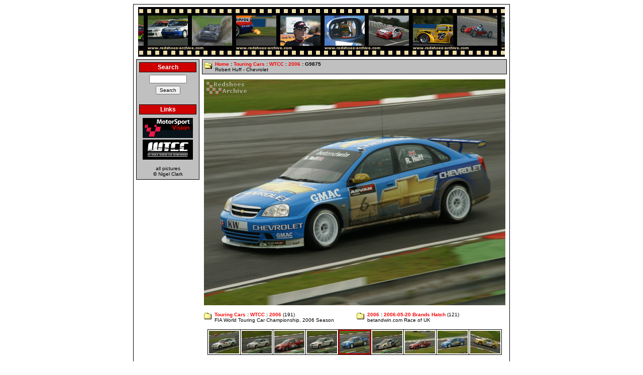

--- FILE ---
content_type: text/html; charset=UTF-8
request_url: https://redshoes-archive.com/picture/14023/650/
body_size: 2088
content:

<!DOCTYPE HTML PUBLIC '-//W3C//DTD HTML 4.0 Transitional//EN'>
<html>
<head>
<!-- Global site tag (gtag.js) - Google Analytics -->
<script async src="https://www.googletagmanager.com/gtag/js?id=UA-3895889-1"></script>
<script>
  window.dataLayer = window.dataLayer || [];
  function gtag(){dataLayer.push(arguments);}
  gtag('js', new Date());

  gtag('config', 'UA-3895889-1');
</script>
<title>Redshoes Archive</title>
    <meta http-equiv="Content-Type" content="text/html; charset=utf-8" />
    <meta name="verify-v1"' content='DxnS86osfPrJGHooZ4MEO3doGMR6JlbvjZ2IO1G9jzM='>
    <meta name="description" content="UK Motorsport Photography">
    <meta name="keywords" content="Motorsport, Auto Racing, Photography, Pictures, Racing">
    <meta name="google-site-verification" content="R5BRWmmMMN8yVVI6llF4xyIDiT8IxECsRjnLtyUcDTo" />
    <meta property="fb:admins" content="703241515" />
    <meta property='og:type' content='website' />
<meta property='og:description' content='Robert Huff - Chevrolet' />
<meta property='og:site_name' content='Redshoes Archive' />
<meta property='og:title' content='Touring Cars : WTCC : 2006 : G9875' />
<meta property='og:url' content='http://www.redshoes-archive.com/picture/14023/650' />
<meta property='og:image' content='http://www.redshoes-archive.com/image/14023.jpg' />
    <meta name='twitter:card' content='summary_large_image' />
<meta name='twitter:creator' content='@Rev_Gear' />
    <link rel="stylesheet" type="text/css" href="/res/archive.css" />
    <link rel="shortcut icon" href="/favicon.ico">
</head>
<body>

	<center>
		<table border='0' width='750' cellspacing='1' cellpadding='0' class='OUTERTABLE'>
			<tr>
				<td class='WHITEROW'>
					<table border='0' width='100%' cellspacing='5' cellpadding='0'>

						<!-- Top panel -->
						<tr>
							<td colspan='2' align='center'>
								<table border='0' cellpadding='0' cellspacing='0'>
									<tr>
										<td><img src='/img/TopBanner-L.jpg' width='18' height='99' border='0' alt='' /></td>
										<td><a href='/'><img src='/img/TopBanner-20.jpg' width='176' height='99' border='0' alt='' /></a></td>
										<td><a href='/'><img src='/img/TopBanner-14.jpg' width='176' height='99' border='0' alt='' /></a></td>
										<td><a href='/'><img src='/img/TopBanner-10.jpg' width='176' height='99' border='0' alt='' /></a></td>
										<td><a href='/'><img src='/img/TopBanner-17.jpg' width='176' height='99' border='0' alt='' /></a></td>
										<td><img src='/img/TopBanner-R.jpg' width='8' height='99' border='0' alt='' /></td>
									</tr>
								</table>
							</td>
						</tr>
						<!-- // Top panel -->

						<tr Valign='top'>
							<!-- left panel -->
							<td width=130>
								<table border='0' width='100%' cellspacing='1' cellpadding='0' class='OUTERTABLE'>
									<tr>
										<td class='GREYROW'>
											<!-- Navigation
											<table border='0' width='100%' cellspacing='5' cellpadding='0'>
												<tr>
													<td>
														<table border='0' width='100%' cellspacing='1' cellpadding='2'
															class='OUTERTABLE'>
															<tr>
																<td class='REDROW' align='center'>Navigation</td>
															</tr>
														</table>
													</td>
												</tr>
												<tr>
													<td><a href='/'>Home</a></td>
												</tr>
												<tr>
													<td><a href='/gallery.php'>Gallery</a></td>
												</tr>
												<tr>
													<td><a href='https://www.flickr.com/photos/revgear/'>Flickr</a></td>
												</tr>
												<tr>
													<td><a href='/popular/'>Popular</a></td>
												</tr>
												<tr>
													<td><a href='/Favourites/'>Favourites</a></td>
												</tr>
												<tr>
													<td><a href='/Published/'>Published Work</a></td>
												</tr>
												<tr>
													<td><a href='/About/'>About</a></td>
												</tr>
											</table>
											 // Navigation -->
											<!-- Search Box -->
											<form action='/search.php' method='GET'>
												<table border='0' width='100%' cellspacing='5' cellpadding='0'>
													<tr>
														<td>
															<table border='0' width='100%' cellspacing='1'
																cellpadding='2' class='OUTERTABLE'>
																<tr>
																	<td class='REDROW' align='center'>Search</td>
																</tr>
															</table>
														</td>
													</tr>
													<tr>
														<td align='center'><input class='FORMITEM' name='search'
															type='text' SIZE=10 value=''></td>
													</tr>
													<tr>
														<td align='center'><input class='FORMITEM' name='submit'
															type='submit' value='Search'></td>
													</tr>
												</table>
											</form>
											<!-- // Search Box -->
											<!-- Links -->
											<table border='0' width='100%' cellspacing='5' cellpadding='0'>
												<tr>
													<td>
														<table border='0' width='100%' cellspacing='1' cellpadding='2' class='OUTERTABLE'>
															<tr>
																<td class='REDROW' align='center'>Links</td>
															</tr>
														</table>
													</td>
												</tr>
												<tr>
													<td>
														<table border='0' width='100%' cellspacing='1' cellpadding=1>
															<tr align='center'>
																<td><a href='http://www.motorsportvision.co.uk/' TARGET='link'><img src='/img/Links/MSV.gif' alt='MotorSport Vision' title='MotorSport Vision' width='100' height='40' border='0'></a></td>
															</tr>
															<tr align='center'>
																<td><a href='http://www.fiawtcc.com/' TARGET='link'><img src='/img/Links/WTCC.gif' alt='FIA World Touring Car Championship' title='FIA World Touring Car Championship' width='100' height='40' border='0'></a></td>
															</tr>
														</table>
													</td>
												</tr>
											</table>
											<!-- // Links -->
											<!-- Copyright notice -->
											<table border='0' width='100%' cellspacing='5' cellpadding='0'>
												<tr>
													<td align='center'>all pictures<br />&copy; Nigel Clark</td>
												</tr>
											</table>
											<!-- // Copyright notice -->


										</td>
									</tr>
								</table>

								<p></p>
							</td>
							<!-- // left panel -->

							<!-- right panel -->
							<td width='620'>
								<table border='0' width='100%' cellspacing='1' cellpadding='0' class='OUTERTABLE'>
									<tr>
										<td class='GREYROW'>
											<table border='0' cellspacing='0' cellpadding='3'>
												<tr Valign='top'>
													<td><img src='/img/FolderOpen.gif' width='16' height='16' border='0' alt=''></td>
													<td><b><a href='/'>Home</a> : <a href='/category/151/'>Touring Cars</a> : <a href='/category/516/'>WTCC</a> : <a href='/category/650/'>2006</a> : G9875</b><br />Robert Huff - Chevrolet</td>
												</tr>
											</table>
										</td>
									</tr>
								</table>
						    <p>
							<!-- content -->
                            <center>
   <img src='/image/14023.jpg' alt="Robert Huff - Chevrolet" />
</center>
<p>
<center>
<table border='0' cellpadding='0' cellspacing='0' width='100%'>
  <tr valign='top'>
    <td width='50%'>
<table border='0' cellpadding='3' cellspacing='0'>
  <tr valign='top'>
    <td><img src='/img/Folder.gif' width='16' height='16' border='0' alt='Folder'></td>
    <td><b><a href='/category/151/'>Touring Cars</a> : <a href='/category/516/'>WTCC</a> : <a href='/category/650/'>2006</a></b> (191)<br />
FIA World Touring Car Championship, 2006 Season
    </td>  </tr>
</table>
    </td>
    <td width='50%'>
<table border='0' cellpadding='3' cellspacing='0'>
  <tr valign='top'>
    <td><img src='/img/Folder.gif' width='16' height='16' border='0' alt='Folder'></td>
    <td><b><a href='/category/625/'>2006</a> : <a href='/category/651/'>2006-05-20 Brands Hatch</a></b> (121)<br />
betandwin.com Race of UK
    </td>  </tr>
</table>
    </td>
  </tr>
</table>
</center>
<p>
<center>
<table border='0' cellpadding='2' cellspacing='1' class='outertable'>
<tr>
<td class='whiterow'>
<a href='/picture/14019/650/'>
<img src='/thumbnail/1/14019.jpg' width='60' height='45' alt="Alessandro Zanardi - BMW Team Italy-Spain" title="Alessandro Zanardi - BMW Team Italy-Spain" /></a></td>
<td class='whiterow'>
<a href='/picture/14020/650/'>
<img src='/thumbnail/1/14020.jpg' width='60' height='45' alt="Andy Priaulx - BMW Team UK" title="Andy Priaulx - BMW Team UK" /></a></td>
<td class='whiterow'>
<a href='/picture/14021/650/'>
<img src='/thumbnail/1/14021.jpg' width='60' height='45' alt="Salvatore Tavano - N.Technology" title="Salvatore Tavano - N.Technology" /></a></td>
<td class='whiterow'>
<a href='/picture/14022/650/'>
<img src='/thumbnail/1/14022.jpg' width='60' height='45' alt="Jorg Muller - BMW Team Germany" title="Jorg Muller - BMW Team Germany" /></a></td>
<td class='redrow'>
<img src='/thumbnail/1/14023.jpg' width='60' height='45' alt="Robert Huff - Chevrolet" title="Robert Huff - Chevrolet" /></td>
<td class='whiterow'>
<a href='/picture/14024/650/'>
<img src='/thumbnail/1/14024.jpg' width='60' height='45' alt="Pierre-Yves Corthals - JAS Motorsport" title="Pierre-Yves Corthals - JAS Motorsport" /></a></td>
<td class='whiterow'>
<a href='/picture/14025/650/'>
<img src='/thumbnail/1/14025.jpg' width='60' height='45' alt="Salvatore Tavano - N.Technology" title="Salvatore Tavano - N.Technology" /></a></td>
<td class='whiterow'>
<a href='/picture/14026/650/'>
<img src='/thumbnail/1/14026.jpg' width='60' height='45' alt="Nicola Larini - Chevrolet" title="Nicola Larini - Chevrolet" /></a></td>
<td class='whiterow'>
<a href='/picture/14027/650/'>
<img src='/thumbnail/1/14027.jpg' width='60' height='45' alt="Emmet O`Brien - Weicher-Sport" title="Emmet O`Brien - Weicher-Sport" /></a></td>
</tr>
</table>
</center>
							<!-- // content -->
						    </td>
						    <!-- // right panel -->
						</tr>
						<!-- Google AdSense -->
						<tr>
							<td colspan='2' align='center'>
								<script async src="//pagead2.googlesyndication.com/pagead/js/adsbygoogle.js"></script>
								<ins class="adsbygoogle" style="display: inline-block; width: 728px; height: 90px" data-ad-client="ca-pub-2679411458358688" data-ad-slot="0204721551"></ins>
								<script>(adsbygoogle = window.adsbygoogle ||[]).push({});</script>
							</td>
						</tr>
						<!-- // Google AdSense -->
					</table>
				</td>
			</tr>
		</table>
	</center>
</body>
</html>


--- FILE ---
content_type: text/html; charset=utf-8
request_url: https://www.google.com/recaptcha/api2/aframe
body_size: 266
content:
<!DOCTYPE HTML><html><head><meta http-equiv="content-type" content="text/html; charset=UTF-8"></head><body><script nonce="y99hIH5OLRMbaIgqNKRBEg">/** Anti-fraud and anti-abuse applications only. See google.com/recaptcha */ try{var clients={'sodar':'https://pagead2.googlesyndication.com/pagead/sodar?'};window.addEventListener("message",function(a){try{if(a.source===window.parent){var b=JSON.parse(a.data);var c=clients[b['id']];if(c){var d=document.createElement('img');d.src=c+b['params']+'&rc='+(localStorage.getItem("rc::a")?sessionStorage.getItem("rc::b"):"");window.document.body.appendChild(d);sessionStorage.setItem("rc::e",parseInt(sessionStorage.getItem("rc::e")||0)+1);localStorage.setItem("rc::h",'1768796685797');}}}catch(b){}});window.parent.postMessage("_grecaptcha_ready", "*");}catch(b){}</script></body></html>